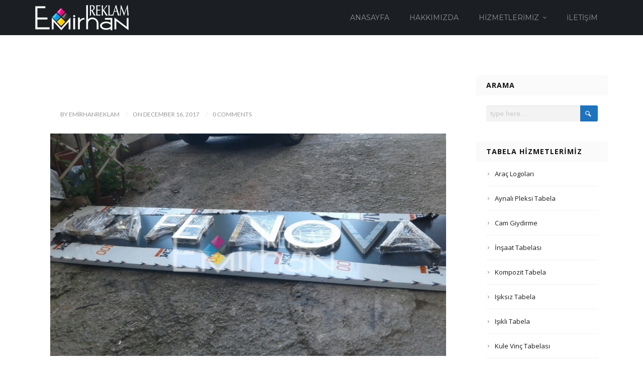

--- FILE ---
content_type: text/html; charset=UTF-8
request_url: https://emirhanreklam.com/paslanmaz-krom/cafe-tabelalari-standart-alikobant-uzeri-uygulama-ist-atasehir/
body_size: 8805
content:
<!DOCTYPE html>
<html lang="tr-TR">
    <head>
        <meta charset="UTF-8" />
        <meta name="viewport" content="width=device-width, initial-scale=1.0" />
        <link rel="profile" href="http://gmpg.org/xfn/11" />
                <title>Paslanmaz Krom | Emirhan Reklam</title>

<!-- All in One SEO Pack 2.3.11 by Michael Torbert of Semper Fi Web Design[244,265] -->
<meta name="keywords"  content="ataşehir,ataşehir ışıklı vinil germe,ataşehir kompozit oyma tabela,ataşehir tabela,ataşehir tabelacı,ataşehir uygun reklamcı,aynalı pleksi tabela,bakkalköy reklamcı,bakkalköy tabelacı,bostancı ışıklı tabela,bostancı tabelacı,büro tabela,dudullu tabela,fason tabela,ic mekan yönlendirme levhalari,İçerenköy reklamcı,içerenköy tabela,içerenköy tabelacı,inşaat tabela,inşaat tabela fiyatları,inşaat tabelası,işıklı tabela,işıklı tabelacı,ışıklı vinil germe tabela,kadıköy tabela,kompozit oyma,kompozit oyma tabela,kutu harf tabela,tabela,tabela fiyatı,tabela fiyatları,tabela kozyatağı,tabela modelleri,tabela reklam,tabelacı,totem tabela,totem tabela fiyatları,ümraniye ışıklı tabela,ümraniye paslanmaz krom,ümraniye pleksi kutu harf,ümraniye reklam,ümraniye reklamcı,Ümraniye tabela,ümraniye yönlendirme levha,yönlendirme levhaları fiyatları,yönlendirme tabelaları,yönlendirme tabelası" />

<link rel="canonical" href="https://emirhanreklam.com/paslanmaz-krom/cafe-tabelalari-standart-alikobant-uzeri-uygulama-ist-atasehir/" />
			<script>
			(function(i,s,o,g,r,a,m){i['GoogleAnalyticsObject']=r;i[r]=i[r]||function(){
			(i[r].q=i[r].q||[]).push(arguments)},i[r].l=1*new Date();a=s.createElement(o),
			m=s.getElementsByTagName(o)[0];a.async=1;a.src=g;m.parentNode.insertBefore(a,m)
			})(window,document,'script','//www.google-analytics.com/analytics.js','ga');

			ga('create', 'UA-87912439-1', 'auto');
			ga('require', 'linkid', 'linkid.js');
			ga('send', 'pageview');
			</script>
					<script type="text/javascript">
						function recordOutboundLink(link, category, action) {
														ga('send', 'event', category, action);
														if (link.target == '_blank') return true;
							setTimeout('document.location = "' + link.href + '"', 100);
							return false;
						}
						/* use regular Javascript for this */
						function getAttr(ele, attr) {
							var result = (ele.getAttribute && ele.getAttribute(attr)) || null;
							if (!result) {
								var attrs = ele.attributes;
								var length = attrs.length;
								for (var i = 0; i < length; i++)
									if (attr[i].nodeName === attr) result = attr[i].nodeValue;
							}
							return result;
						}

						function aiosp_addLoadEvent(func) {
							var oldonload = window.onload;
							if (typeof window.onload != 'function') {
								window.onload = func;
							} else {
								window.onload = function () {
									if (oldonload) {
										oldonload();
									}
									func();
								}
							}
						}

						function aiosp_addEvent(element, evnt, funct) {
							if (element.attachEvent)
								return element.attachEvent('on' + evnt, funct);
							else
								return element.addEventListener(evnt, funct, false);
						}

						aiosp_addLoadEvent(function () {
							var links = document.getElementsByTagName('a');
							for (var x = 0; x < links.length; x++) {
								if (typeof links[x] == 'undefined') continue;
								aiosp_addEvent(links[x], 'onclick', function () {
									var mydomain = new RegExp(document.domain, 'i');
									href = getAttr(this, 'href');
									if (href && href.toLowerCase().indexOf('http') === 0 && !mydomain.test(href)) {
										recordOutboundLink(this, 'Outbound Links', href);
									}
								});
							}
						});
					</script>
					<!-- /all in one seo pack -->
<link rel='dns-prefetch' href='//s.w.org' />
<link rel="alternate" type="application/rss+xml" title="Emirhan Reklam &raquo; Beslemesi" href="https://emirhanreklam.com/feed/" />
<link rel="alternate" type="application/rss+xml" title="Emirhan Reklam &raquo; Yorum Beslemesi" href="https://emirhanreklam.com/comments/feed/" />
<link rel="alternate" type="application/rss+xml" title="Emirhan Reklam &raquo;  Yorum Beslemesi" href="https://emirhanreklam.com/paslanmaz-krom/cafe-tabelalari-standart-alikobant-uzeri-uygulama-ist-atasehir/feed/" />
		<script type="text/javascript">
			window._wpemojiSettings = {"baseUrl":"https:\/\/s.w.org\/images\/core\/emoji\/2\/72x72\/","ext":".png","svgUrl":"https:\/\/s.w.org\/images\/core\/emoji\/2\/svg\/","svgExt":".svg","source":{"concatemoji":"https:\/\/emirhanreklam.com\/wp-includes\/js\/wp-emoji-release.min.js?ver=4.6.29"}};
			!function(e,o,t){var a,n,r;function i(e){var t=o.createElement("script");t.src=e,t.type="text/javascript",o.getElementsByTagName("head")[0].appendChild(t)}for(r=Array("simple","flag","unicode8","diversity","unicode9"),t.supports={everything:!0,everythingExceptFlag:!0},n=0;n<r.length;n++)t.supports[r[n]]=function(e){var t,a,n=o.createElement("canvas"),r=n.getContext&&n.getContext("2d"),i=String.fromCharCode;if(!r||!r.fillText)return!1;switch(r.textBaseline="top",r.font="600 32px Arial",e){case"flag":return(r.fillText(i(55356,56806,55356,56826),0,0),n.toDataURL().length<3e3)?!1:(r.clearRect(0,0,n.width,n.height),r.fillText(i(55356,57331,65039,8205,55356,57096),0,0),a=n.toDataURL(),r.clearRect(0,0,n.width,n.height),r.fillText(i(55356,57331,55356,57096),0,0),a!==n.toDataURL());case"diversity":return r.fillText(i(55356,57221),0,0),a=(t=r.getImageData(16,16,1,1).data)[0]+","+t[1]+","+t[2]+","+t[3],r.fillText(i(55356,57221,55356,57343),0,0),a!=(t=r.getImageData(16,16,1,1).data)[0]+","+t[1]+","+t[2]+","+t[3];case"simple":return r.fillText(i(55357,56835),0,0),0!==r.getImageData(16,16,1,1).data[0];case"unicode8":return r.fillText(i(55356,57135),0,0),0!==r.getImageData(16,16,1,1).data[0];case"unicode9":return r.fillText(i(55358,56631),0,0),0!==r.getImageData(16,16,1,1).data[0]}return!1}(r[n]),t.supports.everything=t.supports.everything&&t.supports[r[n]],"flag"!==r[n]&&(t.supports.everythingExceptFlag=t.supports.everythingExceptFlag&&t.supports[r[n]]);t.supports.everythingExceptFlag=t.supports.everythingExceptFlag&&!t.supports.flag,t.DOMReady=!1,t.readyCallback=function(){t.DOMReady=!0},t.supports.everything||(a=function(){t.readyCallback()},o.addEventListener?(o.addEventListener("DOMContentLoaded",a,!1),e.addEventListener("load",a,!1)):(e.attachEvent("onload",a),o.attachEvent("onreadystatechange",function(){"complete"===o.readyState&&t.readyCallback()})),(a=t.source||{}).concatemoji?i(a.concatemoji):a.wpemoji&&a.twemoji&&(i(a.twemoji),i(a.wpemoji)))}(window,document,window._wpemojiSettings);
		</script>
		<style type="text/css">
img.wp-smiley,
img.emoji {
	display: inline !important;
	border: none !important;
	box-shadow: none !important;
	height: 1em !important;
	width: 1em !important;
	margin: 0 .07em !important;
	vertical-align: -0.1em !important;
	background: none !important;
	padding: 0 !important;
}
</style>
<link rel='stylesheet' id='mythemes-font-oleo-css'  href='//fonts.googleapis.com/css?family=Oleo+Script+Swash+Caps%3A400%2C700&#038;subset=latin%2Clatin-ext&#038;ver=4.6.29' type='text/css' media='all' />
<link rel='stylesheet' id='mythemes-font-montserrat-css'  href='//fonts.googleapis.com/css?family=Montserrat%3A400%2C700&#038;ver=4.6.29' type='text/css' media='all' />
<link rel='stylesheet' id='mythemes-font-open-sans-css'  href='//fonts.googleapis.com/css?family=Open+Sans%3A300italic%2C400italic%2C600italic%2C700italic%2C800italic%2C400%2C600%2C700%2C800%2C300&#038;subset=latin%2Ccyrillic-ext%2Clatin-ext%2Ccyrillic%2Cgreek-ext%2Cgreek%2Cvietnamese&#038;ver=4.6.29' type='text/css' media='all' />
<link rel='stylesheet' id='mythemes-font-lato-css'  href='//fonts.googleapis.com/css?family=Lato%3A100%2C300%2C400%2C700%2C900%2C100italic%2C300italic%2C400italic%2C700italic%2C900italic&#038;subset=latin%2Clatin-ext&#038;ver=4.6.29' type='text/css' media='all' />
<link rel='stylesheet' id='mythemes-icons-css'  href='https://emirhanreklam.com/wp-content/themes/cannyon/media/css/fontello.min.css?ver=0.0.19' type='text/css' media='all' />
<link rel='stylesheet' id='mythemes-effects-css'  href='https://emirhanreklam.com/wp-content/themes/cannyon/media/_frontend/css/effects.min.css?ver=0.0.19' type='text/css' media='all' />
<link rel='stylesheet' id='mythemes-header-css'  href='https://emirhanreklam.com/wp-content/themes/cannyon/media/_frontend/css/header.min.css?ver=0.0.19' type='text/css' media='all' />
<link rel='stylesheet' id='mythemes-bootstrap-css'  href='https://emirhanreklam.com/wp-content/themes/cannyon/media/_frontend/css/bootstrap.min.css?ver=4.6.29' type='text/css' media='all' />
<link rel='stylesheet' id='mythemes-typography-css'  href='https://emirhanreklam.com/wp-content/themes/cannyon/media/_frontend/css/typography.min.css?ver=0.0.19' type='text/css' media='all' />
<link rel='stylesheet' id='mythemes-navigation-css'  href='https://emirhanreklam.com/wp-content/themes/cannyon/media/_frontend/css/navigation.min.css?ver=0.0.19' type='text/css' media='all' />
<link rel='stylesheet' id='mythemes-nav-css'  href='https://emirhanreklam.com/wp-content/themes/cannyon/media/_frontend/css/nav.min.css?ver=0.0.19' type='text/css' media='all' />
<link rel='stylesheet' id='mythemes-blog-css'  href='https://emirhanreklam.com/wp-content/themes/cannyon/media/_frontend/css/blog.min.css?ver=0.0.19' type='text/css' media='all' />
<link rel='stylesheet' id='mythemes-forms-css'  href='https://emirhanreklam.com/wp-content/themes/cannyon/media/_frontend/css/forms.min.css?ver=0.0.19' type='text/css' media='all' />
<link rel='stylesheet' id='mythemes-elements-css'  href='https://emirhanreklam.com/wp-content/themes/cannyon/media/_frontend/css/elements.min.css?ver=0.0.19' type='text/css' media='all' />
<link rel='stylesheet' id='mythemes-widgets-css'  href='https://emirhanreklam.com/wp-content/themes/cannyon/media/_frontend/css/widgets.min.css?ver=0.0.19' type='text/css' media='all' />
<link rel='stylesheet' id='mythemes-comments-css'  href='https://emirhanreklam.com/wp-content/themes/cannyon/media/_frontend/css/comments.min.css?ver=0.0.19' type='text/css' media='all' />
<link rel='stylesheet' id='mythemes-comments-typography-css'  href='https://emirhanreklam.com/wp-content/themes/cannyon/media/_frontend/css/comments-typography.min.css?ver=0.0.19' type='text/css' media='all' />
<link rel='stylesheet' id='mythemes-footer-css'  href='https://emirhanreklam.com/wp-content/themes/cannyon/media/_frontend/css/footer.min.css?ver=0.0.19' type='text/css' media='all' />
<link rel='stylesheet' id='mythemes-jscrollpane-css'  href='https://emirhanreklam.com/wp-content/themes/cannyon/media/_frontend/css/jquery.jscrollpane.min.css?ver=0.0.19' type='text/css' media='all' />
<link rel='stylesheet' id='mythemes-plugins-css'  href='https://emirhanreklam.com/wp-content/themes/cannyon/media/_frontend/css/plugins.min.css?ver=0.0.19' type='text/css' media='all' />
<link rel='stylesheet' id='mythemes-pretty-photo-css'  href='https://emirhanreklam.com/wp-content/themes/cannyon/media/_frontend/css/prettyPhoto.min.css?ver=4.6.29' type='text/css' media='all' />
<link rel='stylesheet' id='mythemes-google-fonts-css'  href='https://emirhanreklam.com/wp-content/themes/cannyon/media/_frontend/css/google-fonts.css?ver=0.0.19' type='text/css' media='all' />
<link rel='stylesheet' id='mythemes-style-css'  href='https://emirhanreklam.com/wp-content/themes/cannyon/style.css?ver=0.0.19' type='text/css' media='all' />
<link rel='stylesheet' id='links-auto-replacer-css'  href='https://emirhanreklam.com/wp-content/plugins/links-auto-replacer/public/css/lar-public.css?ver=2.0.0' type='text/css' media='all' />
<link rel='stylesheet' id='post_grid_style-css'  href='https://emirhanreklam.com/wp-content/plugins/post-grid/assets/frontend/css/style-new.css?ver=4.6.29' type='text/css' media='all' />
<link rel='stylesheet' id='owl.carousel-css'  href='https://emirhanreklam.com/wp-content/plugins/post-grid/assets/frontend/css/owl.carousel.css?ver=4.6.29' type='text/css' media='all' />
<link rel='stylesheet' id='font-awesome-css'  href='https://emirhanreklam.com/wp-content/plugins/post-grid/assets/frontend/css/font-awesome.css?ver=4.6.29' type='text/css' media='all' />
<link rel='stylesheet' id='style-woocommerce-css'  href='https://emirhanreklam.com/wp-content/plugins/post-grid/assets/frontend/css/style-woocommerce.css?ver=4.6.29' type='text/css' media='all' />
<link rel='stylesheet' id='style.skins-css'  href='https://emirhanreklam.com/wp-content/plugins/post-grid/assets/global/css/style.skins.css?ver=4.6.29' type='text/css' media='all' />
<link rel='stylesheet' id='style.layout-css'  href='https://emirhanreklam.com/wp-content/plugins/post-grid/assets/global/css/style.layout.css?ver=4.6.29' type='text/css' media='all' />
<script type='text/javascript' src='https://emirhanreklam.com/wp-includes/js/jquery/jquery.js?ver=1.12.4'></script>
<script type='text/javascript' src='https://emirhanreklam.com/wp-includes/js/jquery/jquery-migrate.min.js?ver=1.4.1'></script>
<script type='text/javascript' src='https://emirhanreklam.com/wp-content/plugins/links-auto-replacer/public/js/lar-public.js?ver=2.0.0'></script>
<script type='text/javascript'>
/* <![CDATA[ */
var post_grid_ajax = {"post_grid_ajaxurl":"https:\/\/emirhanreklam.com\/wp-admin\/admin-ajax.php"};
/* ]]> */
</script>
<script type='text/javascript' src='https://emirhanreklam.com/wp-content/plugins/post-grid/assets/frontend/js/scripts.js?ver=4.6.29'></script>
<script type='text/javascript' src='https://emirhanreklam.com/wp-content/plugins/post-grid/assets/frontend/js/masonry.pkgd.min.js?ver=4.6.29'></script>
<script type='text/javascript' src='https://emirhanreklam.com/wp-content/plugins/post-grid/assets/frontend/js/owl.carousel.min.js?ver=4.6.29'></script>
<script type='text/javascript' src='https://emirhanreklam.com/wp-content/plugins/post-grid/assets/frontend/js/imagesloaded.pkgd.js?ver=4.6.29'></script>
<link rel='https://api.w.org/' href='https://emirhanreklam.com/wp-json/' />
<link rel="EditURI" type="application/rsd+xml" title="RSD" href="https://emirhanreklam.com/xmlrpc.php?rsd" />
<link rel="wlwmanifest" type="application/wlwmanifest+xml" href="https://emirhanreklam.com/wp-includes/wlwmanifest.xml" /> 
<meta name="generator" content="WordPress 4.6.29" />
<link rel='shortlink' href='https://emirhanreklam.com/?p=1259' />
<link rel="alternate" type="application/json+oembed" href="https://emirhanreklam.com/wp-json/oembed/1.0/embed?url=https%3A%2F%2Femirhanreklam.com%2Fpaslanmaz-krom%2Fcafe-tabelalari-standart-alikobant-uzeri-uygulama-ist-atasehir%2F" />
<link rel="alternate" type="text/xml+oembed" href="https://emirhanreklam.com/wp-json/oembed/1.0/embed?url=https%3A%2F%2Femirhanreklam.com%2Fpaslanmaz-krom%2Fcafe-tabelalari-standart-alikobant-uzeri-uygulama-ist-atasehir%2F&#038;format=xml" />
<!-- <meta name="vfbPro" version="2.4.9" /> -->
<!--[if IE]>
	<link rel="stylesheet" type="text/css" href="https://emirhanreklam.com/wp-content/themes/cannyon/media/_frontend/css/ie.css" />
	<style type="text/css" id="mythemes-custom-css-ie">
			</style>
<![endif]-->

<!--[if IE 11]>
	<style type="text/css" id="mythemes-custom-css-ie-11">
			</style>
<![endif]-->

<!--[if IE 10]>
	<style type="text/css" id="mythemes-custom-css-ie-10">
			</style>
<![endif]-->

<!--[if IE 9]>
  	<style type="text/css" id="mythemes-custom-css-ie-9">
			</style>
<![endif]-->

<!--[if lt IE 9]>
  <script src="https://emirhanreklam.com/wp-content/themes/cannyon/media/_frontend/js/html5shiv.min.js"></script>
  <script src="https://emirhanreklam.com/wp-content/themes/cannyon/media/_frontend/js/respond.min.js"></script>
<![endif]-->

<!--[if IE 8]>
	<style type="text/css" id="mythemes-custom-css-ie-8">
			</style>
<![endif]-->
<style type="text/css">

    /* HEADER */
    body{
        background-color: #343b43;
    }

    /* BACKGROUND IMAGE */
    body div.content.main-content{

        }

    /* BREADCRUMBS */
    div.mythemes-page-header{
        padding-top: 18px;
        padding-bottom: 18px;
    }

</style>

<style type="text/css" id="mythemes-custom-style-background">

    /* BACKGROUND COLOR */
    body div.content.main-content{
        background-color: #ffffff;
    }
</style>


<style type="text/css" id="mythemes-color-1" media="all">
        article a.more-link,
    body.single section div.post-meta-tags span,
    body.single section div.post-meta-tags a:hover,
    div.pagination nav a:hover,
    div.mythemes-paged-post > a:hover > span,
    div.error-404-search button,
    div.comments-list div.mythemes-comments > ol li.comment header span.comment-meta span.comment-replay a:hover,
    div.comment-respond h3.comment-reply-title small a,
    .mythemes-button.second,
    .header-button-wrapper a.btn.first-btn.header-button,
    div.mythemes-topper div.mythemes-header-antet button.btn-collapse,

    div.widget_search button[type="submit"],
    div.widget_post_tags div.tagcloud a:hover,
    div.widget_tag_cloud div.tagcloud a:hover{
        background-color: #1e73be;
    }

    @media ( min-width: 1025px ) {
        div.mythemes-topper nav.header-menu ul.mythemes-menu-list > li.current-menu-ancestor > a,
        div.mythemes-topper nav.header-menu ul.mythemes-menu-list > li.current-menu-item > a,
        div.mythemes-topper nav.header-menu ul.mythemes-menu-list > li > ul:before,
        div.mythemes-topper nav.header-menu ul.mythemes-menu-list > li > ul::before{
            background-color: #1e73be;
        }

        div.mythemes-topper nav.header-menu ul.mythemes-menu-list > li > ul:after,
        div.mythemes-topper nav.header-menu ul.mythemes-menu-list > li > ul::after{
            border-color: #1e73be;
        }
    }

    @media ( max-width: 1024px ) {
        div.mythemes-topper nav.header-menu div.menu-list-pre-wrapper div.menu-list-wrapper ul.mythemes-menu-list li.menu-item-has-children span.menu-arrow:before,
        div.mythemes-topper nav.header-menu div.menu-list-pre-wrapper div.menu-list-wrapper ul.mythemes-menu-list li.menu-item-has-children span.menu-arrow::before {
            background-color: #1e73be;
        }
    }

    div.widget_post_tags div.tagcloud a,
    div.widget_tag_cloud div.tagcloud a{
        border-color: #1e73be;
    }

    a:hover,
    div.widget_post_tags div.tagcloud a,
    div.widget_tag_cloud div.tagcloud a{
        color: #1e73be;
    }
</style>


<style type="text/css" id="mythemes-color-2" media="all">
        article a.more-link:hover,
    body.single section div.post-meta-tags span:hover,
    body.single section div.post-meta-tags a,
    div.error-404-search button:hover,
    div.comments-list div.mythemes-comments > ol li.comment header span.comment-meta span.comment-replay a,
    div.comment-respond h3.comment-reply-title small a:hover,
    .mythemes-button.second:hover,
    .header-button-wrapper a.btn.first-btn.header-button:hover,
    div.mythemes-topper div.mythemes-header-antet button.btn-collapse:focus,
    div.mythemes-topper div.mythemes-header-antet button.btn-collapse:hover,

    /* WIDGETS */
    div.widget_search button[type="submit"]:hover,
    div.widget_calendar table th,
    footer aside div.widget_calendar table th{
        background-color: #002a72;
    }

    @media ( max-width: 1024px ) {
        div.mythemes-topper nav.header-menu div.menu-list-pre-wrapper div.menu-list-wrapper ul.mythemes-menu-list li.menu-item-has-children:hover > span.menu-arrow:before,
        div.mythemes-topper nav.header-menu div.menu-list-pre-wrapper div.menu-list-wrapper ul.mythemes-menu-list li.menu-item-has-children:hover > span.menu-arrow::before,
        div.mythemes-topper nav.header-menu div.menu-list-pre-wrapper div.menu-list-wrapper ul.mythemes-menu-list li.menu-item-has-children.collapsed > span.menu-arrow:before,
        div.mythemes-topper nav.header-menu div.menu-list-pre-wrapper div.menu-list-wrapper ul.mythemes-menu-list li.menu-item-has-children.collapsed > span.menu-arrow::before {
            background-color: #002a72;
        }
    }

    a,
    div.widget a:hover,
    div.widget_rss ul li a.rsswidget:hover{
        color: #002a72;
    }
</style>



<style type="text/css" id="mythemes-header-title-color" media="all">
    div.mythemes-header a.header-title{
        color: #ffffff;
    }
</style>

<style type="text/css" id="mythemes-header-description-color" media="all">
        div.mythemes-header a.header-description{
        color: rgba( 255,255,255, 0.75 );
    }
    div.mythemes-header a.header-description:hover{
        color: rgba( 255,255,255, 1.0 );
    }
</style>

<style type="text/css" id="mythemes-first-btn-bkg-color" media="all">
    
    </style>

<style type="text/css" id="mythemes-second-btn-bkg-color" media="all">
    .header-button-wrapper a.btn.second-btn.header-button{
        background-color: #636363;
    }

    .header-button-wrapper a.btn.second-btn.header-button:hover{
        background-color: #424242;
    }
</style>


<style type="text/css" id="mythemes-custom-css">
    </style><style type="text/css" id="custom-background-css">
body.custom-background { background-color: #ffffff; }
</style>
<link rel="icon" href="https://emirhanreklam.com/wp-content/uploads/favicon.png" sizes="32x32" />
<link rel="icon" href="https://emirhanreklam.com/wp-content/uploads/favicon.png" sizes="192x192" />
<link rel="apple-touch-icon-precomposed" href="https://emirhanreklam.com/wp-content/uploads/favicon.png" />
<meta name="msapplication-TileImage" content="https://emirhanreklam.com/wp-content/uploads/favicon.png" />
<!-- Google Tag Manager -->
<script>(function(w,d,s,l,i){w[l]=w[l]||[];w[l].push({'gtm.start':
new Date().getTime(),event:'gtm.js'});var f=d.getElementsByTagName(s)[0],
j=d.createElement(s),dl=l!='dataLayer'?'&l='+l:'';j.async=true;j.src=
'https://www.googletagmanager.com/gtm.js?id='+i+dl;f.parentNode.insertBefore(j,f);
})(window,document,'script','dataLayer','GTM-NDNKFTDB');</script>
<!-- End Google Tag Manager -->
<!-- Google tag (gtag.js) -->
<script async src="https://www.googletagmanager.com/gtag/js?id=AW-11287910034"></script>
<script>
  window.dataLayer = window.dataLayer || [];
  function gtag(){dataLayer.push(arguments);}
  gtag('js', new Date());

  gtag('config', 'AW-11287910034');
</script>
    </head>
    <body class="attachment single single-attachment postid-1259 attachmentid-1259 attachment-jpeg custom-background">

        <header>

            <div class="mythemes-topper">
                <div class="container">

                    <div class="row">
                        <div class="mythemes-header-antet" >

                            
                            <!-- COLLAPSE BUTTON -->
                            <button type="button" class="btn-collapse"><i class="mythemes-icon-plus-2"></i></button>

                            <!-- LOGO / TITLE / DESCRIPTION -->
                            <div class="overflow-wrapper"><div class="valign-cell-wrapper left"><div class="valign-cell"><a class="mythemes-logo " href="https://emirhanreklam.com/" title="Emirhan Reklam - Tabela Servis - Tabela Montaj - Tabela Söküm"><img src="http://emirhanreklam.com/wp-content/uploads/logo_emirhan.png" title="Emirhan Reklam - Tabela Servis - Tabela Montaj - Tabela Söküm"/></a></div></div></div>                        </div>

                        <div class="mythemes-header-menu" style="position: relative;">

                            <!-- TOPPER MENU -->
                            <nav class="mythemes-navigation header-menu nav-collapse">

                                <div class="menu-list-pre-wrapper">
                                    <button type="button" class="btn-collapse"><i class="mythemes-icon-cancel-2"></i></button>

                                    <div class="menu-list-wrapper"><ul id="menu-menu" class="mythemes-menu-list"><li id="menu-item-10" class="menu-item menu-item-type-custom menu-item-object-custom menu-item-home menu-item-10"><a href="http://emirhanreklam.com/">Anasayfa</a></li>
<li id="menu-item-17" class="menu-item menu-item-type-post_type menu-item-object-page menu-item-17"><a href="https://emirhanreklam.com/hakkimizda/">Hakkımızda</a></li>
<li id="menu-item-18" class="menu-item menu-item-type-custom menu-item-object-custom menu-item-has-children menu-item-18"><a href="#">Hizmetlerimiz</a>
<ul class="sub-menu">
	<li id="menu-item-192" class="menu-item menu-item-type-post_type menu-item-object-page menu-item-192"><a href="https://emirhanreklam.com/tabela/">Tabela</a></li>
</ul>
</li>
<li id="menu-item-16" class="menu-item menu-item-type-post_type menu-item-object-page menu-item-16"><a href="https://emirhanreklam.com/iletisim/">İletişim</a></li>
</ul></div>                                </div>
                                <div class="mythemes-visible-navigation"></div>
                            </nav>

                        </div>

                    </div>

                </div>
            </div>

            
        </header>

    <div class="content main-content">
        <div class="container">
            <div class="row">

                            <!-- CONTENT -->
                <section class="col-sm-8 col-md-9 col-lg-9">

                                            <article class="post-1259 attachment type-attachment status-inherit hentry">

                                <!-- TITLE -->
                                <h1 class="post-title"></h1>
                          
                                <!-- TOP META : AUTHOR / TIME / COMMENTS -->
                                        <div class="mythemes-top-meta meta">

            <!-- GET FIRST 2 CATEGORIES -->
            
            <!-- AUTHOR -->
                        <a class="author" href="https://emirhanreklam.com/author/emirhanreklam/" title="Written by emirhanreklam">by emirhanreklam</a>

            <!-- DATE -->
                        <time datetime="2017-12-16">on December 16, 2017</time>

            <!-- COMMENTS -->
            <a class="comments" href="https://emirhanreklam.com/paslanmaz-krom/cafe-tabelalari-standart-alikobant-uzeri-uygulama-ist-atasehir/#respond"><span>0 Comments</span></a>        </div>

                                
                                <!-- CONTENT -->
                                <p class="attachment"><a href="https://emirhanreklam.com/wp-content/uploads/cafe-tabelalar%C4%B1-standart-alikobant-%C3%BCzeri-uygulama-ist.-atasehir.jpg"><img width="1600" height="900" src="https://emirhanreklam.com/wp-content/uploads/cafe-tabelalar%C4%B1-standart-alikobant-%C3%BCzeri-uygulama-ist.-atasehir.jpg" class="attachment-medium size-medium" alt="cafe tabelalar&#305; standart alikobant &uuml;zeri uygulama ist. atasehir" srcset="https://emirhanreklam.com/wp-content/uploads/cafe-tabelalar&#305;-standart-alikobant-&uuml;zeri-uygulama-ist.-atasehir.jpg 1600w, https://emirhanreklam.com/wp-content/uploads/cafe-tabelalar&#305;-standart-alikobant-&uuml;zeri-uygulama-ist.-atasehir-768x432.jpg 768w" sizes="(max-width: 1600px) 100vw, 1600px"></a></p>




                                <div class="clearfix"></div>

                            </article>

                            
                            
                            <!-- COMMENTS -->
                            <div id="comments" class="comments-list"><div class="mythemes-comments">				<div id="respond" class="comment-respond">
			<h3 id="reply-title" class="comment-reply-title">Leave a reply <small><a rel="nofollow" id="cancel-comment-reply-link" href="/paslanmaz-krom/cafe-tabelalari-standart-alikobant-uzeri-uygulama-ist-atasehir/#respond" style="display:none;">Cevabı iptal et</a></small></h3>				<form action="https://emirhanreklam.com/wp-comments-post.php" method="post" id="commentform" class="comment-form">
					<button type="submit" class="btn submit-comment">Comment</button><p class="comment-notes">Your email address will not be published.</p><div class="textarea row-fluid"><p class="comment-form-comment textarea user-not-logged-in"><textarea id="comment" name="comment" cols="45" rows="10" class="span12" aria-required="true"></textarea></p></div><div class="mythemes-html-suggestions"><p class="comment-notes">You may use these HTML tags and attributes:</p><pre>&lt;a href=&quot;&quot; title=&quot;&quot;&gt; &lt;abbr title=&quot;&quot;&gt; &lt;acronym title=&quot;&quot;&gt; &lt;b&gt; &lt;blockquote cite=&quot;&quot;&gt; &lt;cite&gt; &lt;code&gt; &lt;del datetime=&quot;&quot;&gt; &lt;em&gt; &lt;i&gt; &lt;q cite=&quot;&quot;&gt; &lt;strike&gt; &lt;strong&gt;</pre></div><div class="field"><p class="comment-form-author input"><input class="required span7" value="Nickname ( required )" onfocus="if (this.value == 'Nickname ( required )') {this.value = '';}" onblur="if (this.value == '' ) { this.value = 'Nickname ( required )';}" id="author" name="author" type="text" size="30"  /></p>
<p class="comment-form-email input"><input class="required span7" value="E-mail ( required )" onfocus="if (this.value == 'E-mail ( required )') {this.value = '';}" onblur="if (this.value == '' ) { this.value = 'E-mail ( required )';}" id="email" name="email" type="text" size="30" /></p>
<p class="comment-form-url input"><input class="span7" value="Website" onfocus="if (this.value == 'Website') {this.value = '';}" onblur="if (this.value == '' ) { this.value = 'Website';}" id="url" name="url" type="text" size="30" /></p></div>
<p class="form-submit"><input name="submit" type="submit" id="submit" class="submit" value="Comment" /> <input type='hidden' name='comment_post_ID' value='1259' id='comment_post_ID' />
<input type='hidden' name='comment_parent' id='comment_parent' value='0' />
</p>				</form>
					</div><!-- #respond -->
		<div class="clearfix"></div></div></div>
                
                </section>

            <aside class="col-sm-4 col-md-3 col-lg-3 mythemes-sidebar sidebar-to-right"><div id="search-3" class="widget widget_search"><h4 class="widget-title">Arama</h4><form action="https://emirhanreklam.com/" method="get" id="searchform">
    <fieldset>
        <div id="searchbox">
            <input type="text" name="s"  id="keywords" value="type here..." onfocus="if (this.value == 'type here...') {this.value = '';}" onblur="if (this.value == '') {this.value = 'type here...';}">
            <button type="submit"><i class="mythemes-icon-search-5"></i></button>
        </div>
    </fieldset>
</form></div><div id="nav_menu-5" class="widget widget_nav_menu"><h4 class="widget-title">Tabela Hizmetlerimiz</h4><div class="menu-tabela-container"><ul id="menu-tabela" class="menu"><li id="menu-item-116" class="menu-item menu-item-type-post_type menu-item-object-post menu-item-116"><a href="https://emirhanreklam.com/arac-logolari/">Araç Logoları</a></li>
<li id="menu-item-117" class="menu-item menu-item-type-post_type menu-item-object-post menu-item-117"><a href="https://emirhanreklam.com/aynali-pleksi-tabela/">Aynalı Pleksi Tabela</a></li>
<li id="menu-item-118" class="menu-item menu-item-type-post_type menu-item-object-post menu-item-118"><a href="https://emirhanreklam.com/cam-giydirme/">Cam Giydirme</a></li>
<li id="menu-item-119" class="menu-item menu-item-type-post_type menu-item-object-post menu-item-119"><a href="https://emirhanreklam.com/insaat-tabelasi/">İnşaat Tabelası</a></li>
<li id="menu-item-120" class="menu-item menu-item-type-post_type menu-item-object-post menu-item-120"><a href="https://emirhanreklam.com/kompozit-tabela/">Kompozit Tabela</a></li>
<li id="menu-item-121" class="menu-item menu-item-type-post_type menu-item-object-post menu-item-121"><a href="https://emirhanreklam.com/isiksiz-tabela/">Işıksız Tabela</a></li>
<li id="menu-item-122" class="menu-item menu-item-type-post_type menu-item-object-post menu-item-122"><a href="https://emirhanreklam.com/isikli-tabela/">Işıklı Tabela</a></li>
<li id="menu-item-123" class="menu-item menu-item-type-post_type menu-item-object-post menu-item-123"><a href="https://emirhanreklam.com/kule-vinc-tabelasi/">Kule Vinç Tabelası</a></li>
<li id="menu-item-124" class="menu-item menu-item-type-post_type menu-item-object-post menu-item-124"><a href="https://emirhanreklam.com/kutu-harf/">Kutu Harf</a></li>
<li id="menu-item-125" class="menu-item menu-item-type-post_type menu-item-object-post menu-item-125"><a href="https://emirhanreklam.com/ofis-ve-buro-tabelasi/">Ofis ve Büro Tabelası</a></li>
<li id="menu-item-126" class="menu-item menu-item-type-post_type menu-item-object-post menu-item-126"><a href="https://emirhanreklam.com/one-way-vision-cephe-giydirme/">One Way Vision</a></li>
<li id="menu-item-182" class="menu-item menu-item-type-post_type menu-item-object-post menu-item-182"><a href="https://emirhanreklam.com/cephe-giydirme/">Cephe Giydirme</a></li>
<li id="menu-item-127" class="menu-item menu-item-type-post_type menu-item-object-post menu-item-127"><a href="https://emirhanreklam.com/parapet-tabela/">Parapet Tabela</a></li>
<li id="menu-item-128" class="menu-item menu-item-type-post_type menu-item-object-post menu-item-128"><a href="https://emirhanreklam.com/paslanmaz-krom/">Paslanmaz Krom</a></li>
<li id="menu-item-129" class="menu-item menu-item-type-post_type menu-item-object-post menu-item-129"><a href="https://emirhanreklam.com/pleksi-kutu-harf/">Pleksi Kutu Harf</a></li>
<li id="menu-item-130" class="menu-item menu-item-type-post_type menu-item-object-post menu-item-130"><a href="https://emirhanreklam.com/princ-asit-indirme-tabela/">Prinç / Asit İndirme Tabela</a></li>
<li id="menu-item-131" class="menu-item menu-item-type-post_type menu-item-object-post menu-item-131"><a href="https://emirhanreklam.com/totem-tabela-bilboard/">Totem Tabela / Bilboard</a></li>
<li id="menu-item-132" class="menu-item menu-item-type-post_type menu-item-object-post menu-item-132"><a href="https://emirhanreklam.com/vinil-germe/">Vinil Germe</a></li>
<li id="menu-item-133" class="menu-item menu-item-type-post_type menu-item-object-post menu-item-133"><a href="https://emirhanreklam.com/yonlendirme-levhalari/">Yönlendirme Levhaları</a></li>
<li id="menu-item-185" class="menu-item menu-item-type-post_type menu-item-object-page menu-item-185"><a href="https://emirhanreklam.com/tabela/">Tabela</a></li>
<li id="menu-item-1134" class="menu-item menu-item-type-post_type menu-item-object-page menu-item-1134"><a href="https://emirhanreklam.com/dijital-baski/">Dijital Baskı</a></li>
</ul></div></div></aside>            
            </div>
        </div>
    </div>

        <footer>
                                <aside class="mythemes-default-content">
                        <div class="container">
                            <div class="row">
                                <div class="col-xs-6 col-sm-3 col-md-3 col-lg-3">
                                    <div id="nav_menu-14" class="widget widget_nav_menu"><h5 class="footer-widget-title">Tabela</h5><div class="menu-footer-menu-2-container"><ul id="menu-footer-menu-2" class="menu"><li id="menu-item-206" class="menu-item menu-item-type-post_type menu-item-object-post menu-item-206"><a href="https://emirhanreklam.com/kutu-harf/">Kutu Harf</a></li>
<li id="menu-item-207" class="menu-item menu-item-type-post_type menu-item-object-post menu-item-207"><a href="https://emirhanreklam.com/ofis-ve-buro-tabelasi/">Ofis ve Büro Tabelası</a></li>
<li id="menu-item-208" class="menu-item menu-item-type-post_type menu-item-object-post menu-item-208"><a href="https://emirhanreklam.com/parapet-tabela/">Parapet Tabela</a></li>
<li id="menu-item-209" class="menu-item menu-item-type-post_type menu-item-object-post menu-item-209"><a href="https://emirhanreklam.com/paslanmaz-krom/">Paslanmaz Krom</a></li>
<li id="menu-item-210" class="menu-item menu-item-type-post_type menu-item-object-post menu-item-210"><a href="https://emirhanreklam.com/pleksi-kutu-harf/">Pleksi Kutu Harf</a></li>
</ul></div></div>                                </div>
                                <div class="col-xs-6 col-sm-3 col-md-3 col-lg-3">
                                    <div id="nav_menu-11" class="widget widget_nav_menu"><h5 class="footer-widget-title">Tabela</h5><div class="menu-footer-menu-1-container"><ul id="menu-footer-menu-1" class="menu"><li id="menu-item-201" class="menu-item menu-item-type-post_type menu-item-object-post menu-item-201"><a href="https://emirhanreklam.com/aynali-pleksi-tabela/">Aynalı Pleksi Tabela</a></li>
<li id="menu-item-202" class="menu-item menu-item-type-post_type menu-item-object-post menu-item-202"><a href="https://emirhanreklam.com/insaat-tabelasi/">İnşaat Tabelası</a></li>
<li id="menu-item-203" class="menu-item menu-item-type-post_type menu-item-object-post menu-item-203"><a href="https://emirhanreklam.com/kompozit-tabela/">Kompozit Tabela</a></li>
<li id="menu-item-204" class="menu-item menu-item-type-post_type menu-item-object-post menu-item-204"><a href="https://emirhanreklam.com/isikli-tabela/">Işıklı Tabela</a></li>
<li id="menu-item-205" class="menu-item menu-item-type-post_type menu-item-object-post menu-item-205"><a href="https://emirhanreklam.com/kule-vinc-tabelasi/">Kule Vinç Tabelası</a></li>
</ul></div></div>                                </div>
                                <div class="col-xs-6 col-sm-3 col-md-3 col-lg-3">
                                                                    </div>
                                <div class="col-xs-6 col-sm-3 col-md-3 col-lg-3">
                                    <div id="text-3" class="widget widget_text"><h5 class="footer-widget-title">Emirhan Reklam</h5>			<div class="textwidget"><p><img src="http://emirhanreklam.com/wp-content/uploads/logo_emirhan.png"></p><p style="text-indent:20px;text-align:justify">Emirhan Reklam , hizmet verdiği kurum ve firmaların, görsel ve kurumsal kimliklerini oluşturur, hedef kitleye ulaşmada uygulanacak adımları belirler, gerekli çözümleri üretir ve müşterileri adına uygular. İşlerinde hazır ve uygulanmış fikirlere yer vermez yaratıcılığı ön planda tutar.
<a href="hakkimizda"><div class="btn btn-default" style="text-align:right;">Devamı >></div></a>
</p></div>
		</div>                                </div>
                            </div>
                        </div>
                    </aside>
            
            <div class="mythemes-dark-mask">
                <div class="container mythemes-social">
                    <div class="row">
                                            </div>
                </div>

                <div class="mythemes-copyright">
                    <div class="container">
                        <div class="row">
                            <div class="col-lg-12">
                                <p>
                                    <span class="copyright">Copyright © 2015. <a href="http://smetria.com.tr/">Smetria 360° Digital Agency</a> tarafından <a href="https://emirhanreklam.com/">Emirhan Reklam</a> için hazırlanmıştır.</span>
                                    
                                </p>
                            </div>
                        </div>
                    </div>
                </div>
            </div>

        </footer>

        <script type='text/javascript' src='https://emirhanreklam.com/wp-content/themes/cannyon/media/_frontend/js/bootstrap.min.js'></script>
<script type='text/javascript' src='https://emirhanreklam.com/wp-content/themes/cannyon/media/_frontend/js/jquery.mousewheel.js'></script>
<script type='text/javascript' src='https://emirhanreklam.com/wp-content/themes/cannyon/media/_frontend/js/jquery.jscrollpane.min.js'></script>
<script type='text/javascript' src='https://emirhanreklam.com/wp-includes/js/imagesloaded.min.js?ver=3.2.0'></script>
<script type='text/javascript' src='https://emirhanreklam.com/wp-includes/js/masonry.min.js?ver=3.3.2'></script>
<script type='text/javascript' src='https://emirhanreklam.com/wp-content/themes/cannyon/media/_frontend/js/functions.js?ver=0.0.19'></script>
<script type='text/javascript' src='https://emirhanreklam.com/wp-content/themes/cannyon/media/_frontend/js/jquery.prettyPhoto.js'></script>
<script type='text/javascript' src='https://emirhanreklam.com/wp-content/themes/cannyon/media/_frontend/js/jquery.prettyPhoto.settings.js'></script>
<script type='text/javascript' src='https://emirhanreklam.com/wp-includes/js/comment-reply.min.js?ver=4.6.29'></script>
<script type='text/javascript' src='https://emirhanreklam.com/wp-includes/js/wp-embed.min.js?ver=4.6.29'></script>

    </body>
</html>
